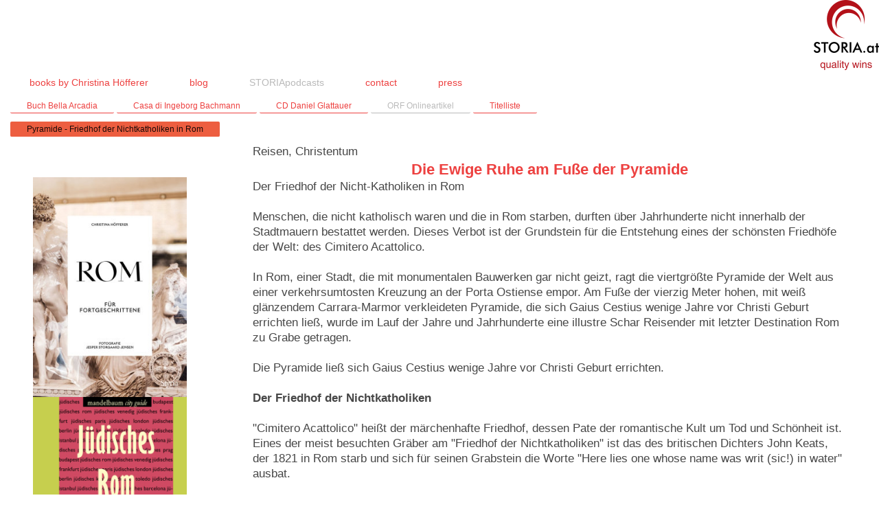

--- FILE ---
content_type: text/html; charset=UTF-8
request_url: https://www.storia.at/storiapodcasts/orf-onlineartikel/pyramide-friedhof-der-nichtkatholiken-in-rom/
body_size: 6246
content:
<!DOCTYPE html>
<html lang="de"  ><head prefix="og: http://ogp.me/ns# fb: http://ogp.me/ns/fb# business: http://ogp.me/ns/business#">
    <meta http-equiv="Content-Type" content="text/html; charset=utf-8"/>
    <meta name="generator" content="IONOS MyWebsite"/>
        
    <link rel="dns-prefetch" href="//cdn.website-start.de/"/>
    <link rel="dns-prefetch" href="//127.mod.mywebsite-editor.com"/>
    <link rel="dns-prefetch" href="https://127.sb.mywebsite-editor.com/"/>
    <link rel="shortcut icon" href="//cdn.website-start.de/favicon.ico"/>
        <title>Pyramide - Friedhof der Nichtkatholiken in Rom </title>
    <style type="text/css">@media screen and (max-device-width: 1024px) {.diyw a.switchViewWeb {display: inline !important;}}</style>
    <style type="text/css">@media screen and (min-device-width: 1024px) {
            .mediumScreenDisabled { display:block }
            .smallScreenDisabled { display:block }
        }
        @media screen and (max-device-width: 1024px) { .mediumScreenDisabled { display:none } }
        @media screen and (max-device-width: 568px) { .smallScreenDisabled { display:none } }
                @media screen and (min-width: 1024px) {
            .mobilepreview .mediumScreenDisabled { display:block }
            .mobilepreview .smallScreenDisabled { display:block }
        }
        @media screen and (max-width: 1024px) { .mobilepreview .mediumScreenDisabled { display:none } }
        @media screen and (max-width: 568px) { .mobilepreview .smallScreenDisabled { display:none } }</style>
    <meta name="viewport" content="width=device-width, initial-scale=1, maximum-scale=1, minimal-ui"/>

<meta name="format-detection" content="telephone=no"/>
        <meta name="robots" content="index,follow"/>
        <link href="//cdn.website-start.de/templates/2134/style.css?1758547156484" rel="stylesheet" type="text/css"/>
    <link href="https://www.storia.at/s/style/theming.css?1706632960" rel="stylesheet" type="text/css"/>
    <link href="//cdn.website-start.de/app/cdn/min/group/web.css?1758547156484" rel="stylesheet" type="text/css"/>
<link href="//cdn.website-start.de/app/cdn/min/moduleserver/css/de_DE/common,shoppingbasket?1758547156484" rel="stylesheet" type="text/css"/>
    <link href="//cdn.website-start.de/app/cdn/min/group/mobilenavigation.css?1758547156484" rel="stylesheet" type="text/css"/>
    <link href="https://127.sb.mywebsite-editor.com/app/logstate2-css.php?site=515064417&amp;t=1768641336" rel="stylesheet" type="text/css"/>

<script type="text/javascript">
    /* <![CDATA[ */
var stagingMode = '';
    /* ]]> */
</script>
<script src="https://127.sb.mywebsite-editor.com/app/logstate-js.php?site=515064417&amp;t=1768641336"></script>

    <link href="//cdn.website-start.de/templates/2134/print.css?1758547156484" rel="stylesheet" media="print" type="text/css"/>
    <script type="text/javascript">
    /* <![CDATA[ */
    var systemurl = 'https://127.sb.mywebsite-editor.com/';
    var webPath = '/';
    var proxyName = '';
    var webServerName = 'www.storia.at';
    var sslServerUrl = 'https://www.storia.at';
    var nonSslServerUrl = 'http://www.storia.at';
    var webserverProtocol = 'http://';
    var nghScriptsUrlPrefix = '//127.mod.mywebsite-editor.com';
    var sessionNamespace = 'DIY_SB';
    var jimdoData = {
        cdnUrl:  '//cdn.website-start.de/',
        messages: {
            lightBox: {
    image : 'Bild',
    of: 'von'
}

        },
        isTrial: 0,
        pageId: 206676    };
    var script_basisID = "515064417";

    diy = window.diy || {};
    diy.web = diy.web || {};

        diy.web.jsBaseUrl = "//cdn.website-start.de/s/build/";

    diy.context = diy.context || {};
    diy.context.type = diy.context.type || 'web';
    /* ]]> */
</script>

<script type="text/javascript" src="//cdn.website-start.de/app/cdn/min/group/web.js?1758547156484" crossorigin="anonymous"></script><script type="text/javascript" src="//cdn.website-start.de/s/build/web.bundle.js?1758547156484" crossorigin="anonymous"></script><script type="text/javascript" src="//cdn.website-start.de/app/cdn/min/group/mobilenavigation.js?1758547156484" crossorigin="anonymous"></script><script src="//cdn.website-start.de/app/cdn/min/moduleserver/js/de_DE/common,shoppingbasket?1758547156484"></script>
<script type="text/javascript" src="https://cdn.website-start.de/proxy/apps/static/resource/dependencies/"></script><script type="text/javascript">
                    if (typeof require !== 'undefined') {
                        require.config({
                            waitSeconds : 10,
                            baseUrl : 'https://cdn.website-start.de/proxy/apps/static/js/'
                        });
                    }
                </script><script type="text/javascript">if (window.jQuery) {window.jQuery_1and1 = window.jQuery;}</script>

<style type="text/css">
/*<![CDATA[*/
a,h1,h2,h3,h4 {
  /*color: #000000!important;*/
  /*color: #ed5e40 !Tonalität arancione originale;*/
   color: #ed4140 !important;  

}

/*]]>*/
</style>

<script type="text/javascript">if (window.jQuery_1and1) {window.jQuery = window.jQuery_1and1;}</script>
<script type="text/javascript" src="//cdn.website-start.de/app/cdn/min/group/pfcsupport.js?1758547156484" crossorigin="anonymous"></script>    <meta property="og:type" content="business.business"/>
    <meta property="og:url" content="https://www.storia.at/storiapodcasts/orf-onlineartikel/pyramide-friedhof-der-nichtkatholiken-in-rom/"/>
    <meta property="og:title" content="Pyramide - Friedhof der Nichtkatholiken in Rom "/>
                <meta property="og:image" content="https://www.storia.at/s/misc/logo.png?t=1764299844"/>
        <meta property="business:contact_data:country_name" content="Deutschland"/>
    
    <meta property="business:contact_data:locality" content="Wien"/>
    
    <meta property="business:contact_data:email" content="office@hoefferer.eu"/>
    <meta property="business:contact_data:postal_code" content="1060"/>
    
    
    
<meta property="business:hours:day" content="MONDAY"/><meta property="business:hours:start" content="08:00"/><meta property="business:hours:end" content="20:00"/><meta property="business:hours:day" content="TUESDAY"/><meta property="business:hours:start" content="08:00"/><meta property="business:hours:end" content="20:00"/><meta property="business:hours:day" content="WEDNESDAY"/><meta property="business:hours:start" content="08:00"/><meta property="business:hours:end" content="20:00"/><meta property="business:hours:day" content="THURSDAY"/><meta property="business:hours:start" content="08:00"/><meta property="business:hours:end" content="20:00"/><meta property="business:hours:day" content="FRIDAY"/><meta property="business:hours:start" content="08:00"/><meta property="business:hours:end" content="20:00"/></head>


<body class="body   cc-pagemode-default diyfeSidebarLeft diy-layout-fullWidth diy-market-de_DE" data-pageid="206676" id="page-206676">
    
    <div class="diyw">
        <div class="diyweb">
<div class="diywebGutter">
<div class="diywebHeader diyfeCA diyfeCA2">

<div class="diywebHeader-item diywebMobileNavigation">

<nav id="diyfeMobileNav" class="diyfeCA diyfeCA2" role="navigation">
    <a title="Navigation aufklappen/zuklappen">Navigation aufklappen/zuklappen</a>
    <ul class="mainNav1"><li class=" hasSubNavigation"><a data-page-id="206668" href="https://www.storia.at/" class=" level_1"><span>books by Christina Höfferer</span></a></li><li class=" hasSubNavigation"><a data-page-id="151296" href="https://www.storia.at/blog/" class=" level_1"><span>blog</span></a><span class="diyfeDropDownSubOpener">&nbsp;</span><div class="diyfeDropDownSubList diyfeCA diyfeCA3"><ul class="mainNav2"><li class=" hasSubNavigation"><a data-page-id="322701" href="https://www.storia.at/blog/backlist/" class=" level_2"><span>backlist</span></a></li></ul></div></li><li class="parent hasSubNavigation"><a data-page-id="206674" href="https://www.storia.at/storiapodcasts/" class="parent level_1"><span>STORIApodcasts</span></a><span class="diyfeDropDownSubOpener">&nbsp;</span><div class="diyfeDropDownSubList diyfeCA diyfeCA3"><ul class="mainNav2"><li class=" hasSubNavigation"><a data-page-id="206678" href="https://www.storia.at/storiapodcasts/buch-bella-arcadia/" class=" level_2"><span>Buch Bella Arcadia</span></a></li><li class=" hasSubNavigation"><a data-page-id="206679" href="https://www.storia.at/storiapodcasts/casa-di-ingeborg-bachmann/" class=" level_2"><span>Casa di Ingeborg Bachmann</span></a></li><li class=" hasSubNavigation"><a data-page-id="206680" href="https://www.storia.at/storiapodcasts/cd-daniel-glattauer/" class=" level_2"><span>CD Daniel Glattauer</span></a></li><li class="parent hasSubNavigation"><a data-page-id="206675" href="https://www.storia.at/storiapodcasts/orf-onlineartikel/" class="parent level_2"><span>ORF Onlineartikel</span></a><span class="diyfeDropDownSubOpener">&nbsp;</span><div class="diyfeDropDownSubList diyfeCA diyfeCA3"><ul class="mainNav3"><li class="current hasSubNavigation"><a data-page-id="206676" href="https://www.storia.at/storiapodcasts/orf-onlineartikel/pyramide-friedhof-der-nichtkatholiken-in-rom/" class="current level_3"><span>Pyramide - Friedhof der Nichtkatholiken in Rom</span></a></li></ul></div></li><li class=" hasSubNavigation"><a data-page-id="206670" href="https://www.storia.at/storiapodcasts/titelliste/" class=" level_2"><span>Titelliste</span></a></li></ul></div></li><li class=" hasSubNavigation"><a data-page-id="206671" href="https://www.storia.at/contact/" class=" level_1"><span>contact</span></a></li><li class=" hasSubNavigation"><a data-page-id="206672" href="https://www.storia.at/press/" class=" level_1"><span>press</span></a></li></ul></nav>
</div>
<div class="diywebHeader-item diywebLogoArea">

    <style type="text/css" media="all">
        /* <![CDATA[ */
                .diyw #website-logo {
            text-align: right !important;
                        padding: 0px 0;
                    }
        
                /* ]]> */
    </style>

    <div id="website-logo">
            <a href="https://www.storia.at/"><img class="website-logo-image" width="95" src="https://www.storia.at/s/misc/logo.png?t=1764299844" alt=""/></a>

            
            </div>


</div>

<div class="diywebHeader-item diywebDesktopNavigation">
<div class="diywebMainNavigation">
<div class="webnavigation"><ul id="mainNav1" class="mainNav1"><li class="navTopItemGroup_1"><a data-page-id="206668" href="https://www.storia.at/" class="level_1"><span>books by Christina Höfferer</span></a></li><li class="navTopItemGroup_2"><a data-page-id="151296" href="https://www.storia.at/blog/" class="level_1"><span>blog</span></a></li><li class="navTopItemGroup_3"><a data-page-id="206674" href="https://www.storia.at/storiapodcasts/" class="parent level_1"><span>STORIApodcasts</span></a></li><li class="navTopItemGroup_4"><a data-page-id="206671" href="https://www.storia.at/contact/" class="level_1"><span>contact</span></a></li><li class="navTopItemGroup_5"><a data-page-id="206672" href="https://www.storia.at/press/" class="level_1"><span>press</span></a></li></ul></div>
<div class="webnavigation"><ul id="mainNav2" class="mainNav2"><li class="navTopItemGroup_0"><a data-page-id="206678" href="https://www.storia.at/storiapodcasts/buch-bella-arcadia/" class="level_2"><span>Buch Bella Arcadia</span></a></li><li class="navTopItemGroup_0"><a data-page-id="206679" href="https://www.storia.at/storiapodcasts/casa-di-ingeborg-bachmann/" class="level_2"><span>Casa di Ingeborg Bachmann</span></a></li><li class="navTopItemGroup_0"><a data-page-id="206680" href="https://www.storia.at/storiapodcasts/cd-daniel-glattauer/" class="level_2"><span>CD Daniel Glattauer</span></a></li><li class="navTopItemGroup_0"><a data-page-id="206675" href="https://www.storia.at/storiapodcasts/orf-onlineartikel/" class="parent level_2"><span>ORF Onlineartikel</span></a></li><li class="navTopItemGroup_0"><a data-page-id="206670" href="https://www.storia.at/storiapodcasts/titelliste/" class="level_2"><span>Titelliste</span></a></li></ul></div>
<div class="webnavigation"><ul id="mainNav3" class="mainNav3"><li class="navTopItemGroup_0"><a data-page-id="206676" href="https://www.storia.at/storiapodcasts/orf-onlineartikel/pyramide-friedhof-der-nichtkatholiken-in-rom/" class="current level_3"><span>Pyramide - Friedhof der Nichtkatholiken in Rom</span></a></li></ul></div>
</div>
</div>
</div>
</div>

<div class="diywebContent">
<div class="diywebGutter">
<div class="diywebMain">
<div class="diyfeCA diyfeCA1">

        <div id="content_area">
        	<div id="content_start"></div>
        	
        
        <div id="matrix_480971" class="sortable-matrix" data-matrixId="480971"><div class="n module-type-text diyfeLiveArea "> Reisen, Christentum </div><div class="n module-type-header diyfeLiveArea "> <h2><span class="diyfeDecoration">Die Ewige Ruhe am Fuße der Pyramide</span></h2> </div><div class="n module-type-text diyfeLiveArea "> Der Friedhof der Nicht-Katholiken in Rom<br/><br/>Menschen, die nicht katholisch waren und die in Rom starben,
durften über Jahrhunderte nicht innerhalb der Stadtmauern bestattet
werden. Dieses Verbot ist der Grundstein für die Entstehung eines
der schönsten Friedhöfe der Welt: des Cimitero Acattolico.<br/><br/>In Rom, einer Stadt, die mit monumentalen Bauwerken gar nicht
geizt, ragt die viertgrößte Pyramide der Welt aus einer
verkehrsumtosten Kreuzung an der Porta Ostiense empor. Am Fuße der
vierzig Meter hohen, mit weiß glänzendem Carrara-Marmor
verkleideten Pyramide, die sich Gaius Cestius wenige Jahre vor
Christi Geburt errichten ließ, wurde im Lauf der Jahre und
Jahrhunderte eine illustre Schar Reisender mit letzter Destination
Rom zu Grabe getragen.<br/><br/>Die Pyramide ließ sich Gaius Cestius wenige Jahre vor Christi
Geburt errichten.<br/><br/><b>Der Friedhof der Nichtkatholiken</b><br/><br/>"Cimitero Acattolico" heißt der märchenhafte Friedhof,
dessen Pate der romantische Kult um Tod und Schönheit ist. Eines der
meist besuchten Gräber am "Friedhof der Nichtkatholiken"
ist das des britischen Dichters John Keats, der 1821 in Rom starb und
sich für seinen Grabstein die Worte "Here lies one whose name
was writ (sic!) in water" ausbat.<br/><br/>Wer in Rom lebt, der lebt auch eine Liebesbeziehung mit der
Vergangenheit.<br/><br/>Steinerne Hunde, Kinder, Engel, Frauen und Männer bevölkern die
Grabstätten der Nicht-Katholiken. Dazwischen streifen Flaneure aus
aller Herren Länder umher und entziffern die gemeißelten
Grabbotschaften. Letzte Grüße auf Schwedisch, Norwegisch, Russisch,
Französisch, Italienisch und immer wieder Englisch tun Kunde von der
internationalen Begeisterung für das Leben in Rom.<br/><br/>Am Grab
seines Vaters sinniert in Gedanken versunken der britische
Kunsthistoriker Frank Dabell. Am Rom-Campus der Temple University,
einer in Philadelphia beheimateten Universität, die ihren Studenten
eine Bildungs-Grand-Tour nach Rom ermöglicht, macht Frank Dabell
junge Amerikaner mit den Werken von Piero della Francesca und anderen
Kunst-Ikonen der italienischen Renaissance bekannt.<br/><br/>Der
Kunsthistoriker ist in Rom aufgewachsen, sein Vater war Diplomat bei
der Welternährungsorganisation FAO, die ihren Sitz unweit der
Pyramide des Gaius Cestius hat. Der letzte Wunsch des Vaters: am
Cimitero Acattolico bestattet zu werden. Frank Dabell, dessen früh
verstorbene Mutter am Friedhof Montparnasse in Paris begraben liegt,
kommt gerne auf den Friedhof bei der Pyramide: "Die Römer sind
schrecklich abergläubisch, sie fürchten sich vor Friedhöfen. Wenn
ich zu einem befreundeten Römer sage: ich gehe auf den Friedhof,
dann fragt er: "Wozu?" - und ich sage: "Weil es ein
wunderschöner Ort voller Geschichte ist."<br/><br/><b>Eine Liebesbeziehung mit der Vergangenheit</b><br/><br/>Wer in Rom lebt, der lebt auch eine Liebesbeziehung mit der
Vergangenheit, meint Frank Dabell und zitiert den Dichter Percy
Bysshe Shelley, dessen Grab ebenfalls am Cimitero Acattolico zu
finden ist: "Beim Gedanken, an einem so lieblichen Platz
begraben zu sein, verliebt man sich in den Tod."<br/><br/>Steinerne Hunde, Kinder, Engel, Frauen und Männer bevölkern die
Grabstätten.<br/><br/>Es wird eng am Cimitero Acattolico, die stilvollen Gräber unter
Zypressen und Schirmpinien sind heiß begehrt. Der Cimitero
Acattolico entstand zu einer Zeit, als das Regime der Päpste in Rom
äußerst strikt war. Nicht-katholische Verstorbene durften nicht
innerhalb der Stadtmauern beigesetzt werden, mitunter mussten sie bei
Nacht und Nebel zu Grabe getragen werden. Im Laufe der Jahrhunderte
wurde es jedoch zu einem Privileg, am Cimitero Acattolico bestattet
zu werden, und inzwischen liegen die Katholiken im Clinch mit der
Friedhofsdirektion, weil auch sie Parzellen am exklusiven Gräberfeld
besiedeln wollen.<br/><br/><b>Gefährdetes Kulturgut</b><br/><br/>Rechtlich gesehen ist der Friedhof als ein privater Verein aus 14
Mitgliedsstaaten konstituiert. Turnusmäßig wird der Botschafter
eines der Staaten Präsident: "Um am Cimitero Acattolico
bestattet zu werden, muss man einem der Mitgliedsstaat des Vereins
angehören", erzählt Bruno Spinner, Schweizer Botschafter in
Rom und derzeitiger Präsident des Friedhofs-Vereins. Österreicher
finden also nur am Fuße der Pyramide ihre ewige Ruhe, falls sie eine
Doppelstaatsbürgerschaft haben.<br/><br/><a href="http://oe1.orf.at/gesellschaft" target="_self">zurück</a><br/><br/>Text: Christina Höfferer · 31.10.2009<br/><br/><b>Hör-Tipp</b><br/>Ambiente, Sonntag, 1. November 2009, 10:06
Uhr<br/><br/><b>Mehr</b> dazu in <a href="http://oe1.orf.at/programm/200911016001.html" target="_self">oe1.ORF.at</a><br/><br/><b>Link</b><br/><br/><a href="http://www.protestantcemetery.it/" target="_self">Cimitero
Acattolico</a> </div></div>
        
        
        </div>
</div>
</div>
<div class="diywebSecondary diyfeCA diyfeCA3">
<div class="diywebGutter">
<div id="matrix_357896" class="sortable-matrix" data-matrixId="357896"><div class="n module-type-imageSubtitle diyfeLiveArea "> <div class="clearover imageSubtitle imageFitWidth" id="imageSubtitle-6610716">
    <div class="align-container align-left" style="max-width: 268px">
        <a class="imagewrapper" href="https://www.styriabooks.at/shop/stadt-land/rom-fuer-fortgeschrittene/?srsltid=AfmBOoqmzwBbwkw6qn0G1x-ph5VldgeOGrUbW-g3PWYaZwJfWbl1F-kS" target="_blank">
            <img id="image_5527620" src="https://www.storia.at/s/cc_images/cache_5527620.jpg?t=1754210743" alt="" style="max-width: 268px; height:auto"/>
        </a>

        
    </div>

</div>

<script type="text/javascript">
//<![CDATA[
jQuery(function($) {
    var $target = $('#imageSubtitle-6610716');

    if ($.fn.swipebox && Modernizr.touch) {
        $target
            .find('a[rel*="lightbox"]')
            .addClass('swipebox')
            .swipebox();
    } else {
        $target.tinyLightbox({
            item: 'a[rel*="lightbox"]',
            cycle: false,
            hideNavigation: true
        });
    }
});
//]]>
</script>
 </div><div class="n module-type-imageSubtitle diyfeLiveArea "> <div class="clearover imageSubtitle imageFitWidth" id="imageSubtitle-12391325">
    <div class="align-container align-left" style="max-width: 237px">
        <a class="imagewrapper" href="https://www.mandelbaum.at/buecher/christina-hoefferer/juedisches-rom/" target="_blank">
            <img id="image_16917188" src="https://www.storia.at/s/cc_images/cache_16917188.jpg?t=1754210602" alt="" style="max-width: 237px; height:auto"/>
        </a>

        
    </div>

</div>

<script type="text/javascript">
//<![CDATA[
jQuery(function($) {
    var $target = $('#imageSubtitle-12391325');

    if ($.fn.swipebox && Modernizr.touch) {
        $target
            .find('a[rel*="lightbox"]')
            .addClass('swipebox')
            .swipebox();
    } else {
        $target.tinyLightbox({
            item: 'a[rel*="lightbox"]',
            cycle: false,
            hideNavigation: true
        });
    }
});
//]]>
</script>
 </div></div>
</div>

</div>
</div>
</div>


<div class="diywebGutter">
<div class="diywebFooter diyfeCA diyfeCA4">
<div class="diywebGutter">
<div id="contentfooter">
    <div class="leftrow">
                        <a rel="nofollow" href="javascript:window.print();">
                    <img class="inline" height="14" width="18" src="//cdn.website-start.de/s/img/cc/printer.gif" alt=""/>
                    Druckversion                </a> <span class="footer-separator">|</span>
                <a href="https://www.storia.at/sitemap/">Sitemap</a>
                        <br/> Copyright: STORIA.at
            </div>
    <script type="text/javascript">
        window.diy.ux.Captcha.locales = {
            generateNewCode: 'Neuen Code generieren',
            enterCode: 'Bitte geben Sie den Code ein'
        };
        window.diy.ux.Cap2.locales = {
            generateNewCode: 'Neuen Code generieren',
            enterCode: 'Bitte geben Sie den Code ein'
        };
    </script>
    <div class="rightrow">
                    <span class="loggedout">
                <a rel="nofollow" id="login" href="https://login.1and1-editor.com/515064417/www.storia.at/de?pageId=206676">
                    Login                </a>
            </span>
                <p><a class="diyw switchViewWeb" href="javascript:switchView('desktop');">Webansicht</a><a class="diyw switchViewMobile" href="javascript:switchView('mobile');">Mobile-Ansicht</a></p>
                <span class="loggedin">
            <a rel="nofollow" id="logout" href="https://127.sb.mywebsite-editor.com/app/cms/logout.php">Logout</a> <span class="footer-separator">|</span>
            <a rel="nofollow" id="edit" href="https://127.sb.mywebsite-editor.com/app/515064417/206676/">Seite bearbeiten</a>
        </span>
    </div>
</div>
            <div id="loginbox" class="hidden">
                <script type="text/javascript">
                    /* <![CDATA[ */
                    function forgotpw_popup() {
                        var url = 'https://passwort.1und1.de/xml/request/RequestStart';
                        fenster = window.open(url, "fenster1", "width=600,height=400,status=yes,scrollbars=yes,resizable=yes");
                        // IE8 doesn't return the window reference instantly or at all.
                        // It may appear the call failed and fenster is null
                        if (fenster && fenster.focus) {
                            fenster.focus();
                        }
                    }
                    /* ]]> */
                </script>
                                <img class="logo" src="//cdn.website-start.de/s/img/logo.gif" alt="IONOS" title="IONOS"/>

                <div id="loginboxOuter"></div>
            </div>
        

</div>
</div>
</div>
</div>
    </div>

    
    </body>


<!-- rendered at Fri, 28 Nov 2025 04:17:24 +0100 -->
</html>
